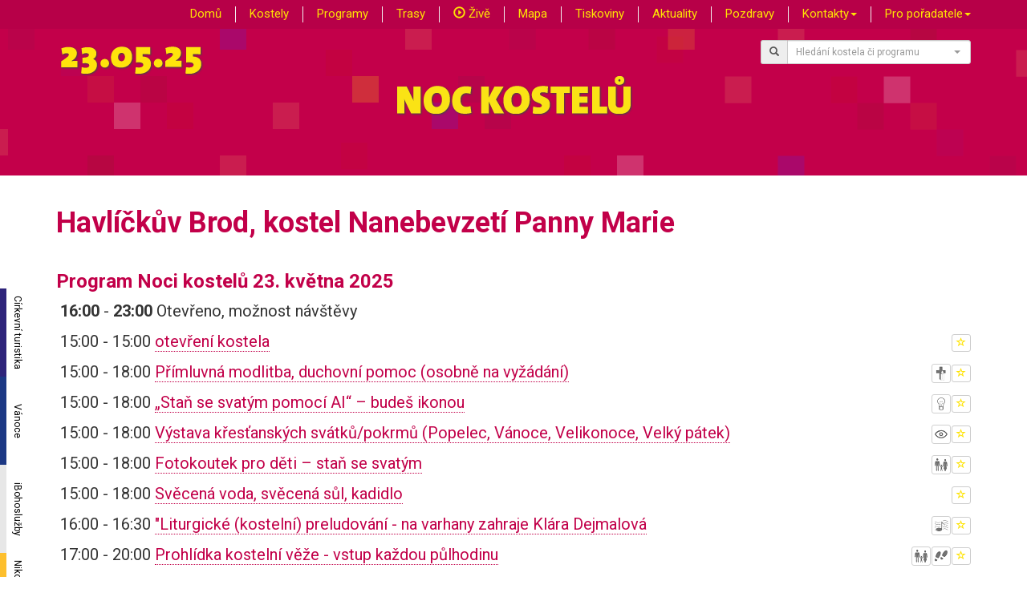

--- FILE ---
content_type: text/html; charset=UTF-8
request_url: https://www.nockostelu.cz/kostel/760/
body_size: 7558
content:
<!doctype html>
<html lang="cs">
<head>
    <meta charset="utf-8">
    <meta http-equiv="X-UA-Compatible" content="IE=edge">
    <meta name="viewport" content="width=device-width, initial-scale=1">

    <title>Noc kostelů - Havlíčkův Brod, kostel Nanebevzetí Panny Marie</title>

    <meta name="Description" content="Noc kostelů nabízí možnost v noční atmosféře navštívit nejen kostely a modlitebny, ale také prostory klášterů, rajské dvory, krypty, věže, kůry a další běžně nepřístupná místa. Ve všech těchto prostorách je pro návštěvníky připraven bohatý program včetně koncertů, komentovaných prohlídek, diskusí, výstav, divadelních představení a dalších netradičních nabídek. Návštěvníci se také mohou v kostelech setkat a pohovořit s kněžími, řeholníky i laiky." />
    <meta name="keywords" content="Noc kostelů, noc, kostel, klášter, modlitebna, křesťanství, program, církev, ekumenický, netradiční, setkání, koncert
" />
    <meta name="robots" content="all,follow" />
    <meta name='googlebot' content="index,follow,snippet,archive" />
    <meta name="author" content="Noc kostelů, Jiří Doffek" />

            <meta property="og:image" content="https://www.nockostelu.cz/media/cache/kostel_big/f/repository/uploads/edfa7bff25f611e8a0c000155d180901.gif" />
        <meta property="og:title" content="Havlíčkův Brod, kostel Nanebevzetí Panny Marie" />
        <meta property="og:description" content="Pozvánka na Noc kostelů" />

        <link rel="shortcut icon" href="//www.nockostelu.cz/favicon.ico" type="image/x-icon" />
    <link rel="icon" href="//www.nockostelu.cz/favicon.ico" type="image/x-icon" />

            <link rel="stylesheet" href="https://maxcdn.bootstrapcdn.com/bootstrap/3.3.7/css/bootstrap.min.css" integrity="sha384-BVYiiSIFeK1dGmJRAkycuHAHRg32OmUcww7on3RYdg4Va+PmSTsz/K68vbdEjh4u" crossorigin="anonymous">
    <link href="https://fonts.googleapis.com/css?family=Roboto:400,700&amp;subset=latin-ext" rel="stylesheet">

    <link href="https://cdnjs.cloudflare.com/ajax/libs/select2/4.0.6-rc.0/css/select2.min.css" rel="stylesheet" />
    <link href="https://cdnjs.cloudflare.com/ajax/libs/select2-bootstrap-theme/0.1.0-beta.10/select2-bootstrap.min.css" rel="stylesheet" />

    <link rel="stylesheet" href="/css/styles.css?v=2.2.5" type="text/css">
        <link rel="stylesheet" href="https://unpkg.com/smartphoto@1.1.0/css/smartphoto.min.css">

            
    <link rel="stylesheet" href="https://unpkg.com/leaflet@1.9.2/dist/leaflet.css" integrity="sha256-sA+zWATbFveLLNqWO2gtiw3HL/lh1giY/Inf1BJ0z14=" crossorigin="anonymous" />
    <script src="https://unpkg.com/leaflet@1.9.2/dist/leaflet.js" integrity="sha256-o9N1jGDZrf5tS+Ft4gbIK7mYMipq9lqpVJ91xHSyKhg=" crossorigin="anonymous"></script>

                
        
    <link rel="icon" type="image/x-icon" href="/favicon.ico" />

</head>
<body>

    
<div id="menu" class="container-fluid">
    <nav id="menunavbar" class="navbar navbar-default navbar-fixed-top">
        <div class="container">
            <!-- Brand and toggle get grouped for better mobile display -->
            <div class="navbar-header">
                <div id="pagehamburger" class="navbar-toggle collapsed" data-toggle="collapse" data-target="#bs-nk-navbar-collapse-1">
                                                                                                    <span class="glyphicon glyphicon-menu-hamburger" aria-hidden="true"></span>
                </div>
            </div>

            <!-- Collect the nav links, forms, and other content for toggling -->
            <div class="collapse navbar-collapse" id="bs-nk-navbar-collapse-1">
                <ul class="nav navbar-nav navbar-right">
                    <li><a href="/">Domů</a></li>
                    <li class="divider-vertical hidden-sm hidden-xs"></li>
                    <li><a href="/kostely">Kostely</a></li>
                    <li class="divider-vertical hidden-sm hidden-xs"></li>
                    <li><a href="/programy">Programy</a></li>
                    <li class="divider-vertical hidden-sm hidden-xs"></li>
                    <li><a href="/trasy">Trasy</a></li>
                    <li class="divider-vertical hidden-sm hidden-xs"></li>
                    <li><a href="/zive"><span class="glyphicon glyphicon-play-circle" aria-hidden="true"></span> Živě</a></li>
                    <li class="divider-vertical hidden-sm hidden-xs"></li>
                    <li><a href="/mapa">Mapa</a></li>
                    <li class="divider-vertical hidden-sm hidden-xs"></li>
                    <li><a href="/tiskoviny">Tiskoviny</a></li>
                    <li class="divider-vertical hidden-sm hidden-xs"></li>
                    <li><a href="/aktuality">Aktuality</a></li>
                    <li class="divider-vertical hidden-sm hidden-xs"></li>
                    <li><a href="/pozdravy">Pozdravy</a></li>
                    <li class="divider-vertical hidden-sm hidden-xs"></li>
                    <li class="dropdown">
                        <a href="#" class="dropdown-toggle" data-toggle="dropdown" role="button" aria-haspopup="true" aria-expanded="false">Kontakty<span class="caret"></span></a>
                        <ul class="dropdown-menu">
                            <li><a href="/kontakty">Kontakty na koordinátory</a></li>
                            <li><a href="/kontakty/press">Kontakty pro novináře</a></li>
                            <li><a href="/kontakty/zahranici">Noc kostelů v zahraničí</a></li>
                        </ul>
                    </li>
                    <li class="divider-vertical hidden-sm hidden-xs"></li>
                    <li class="dropdown">
                        <a href="#" class="dropdown-toggle" data-toggle="dropdown" role="button" aria-haspopup="true" aria-expanded="false">Pro pořadatele<span class="caret"></span></a>
                        <ul class="dropdown-menu">
                            <li><a href="/prihlaskakostely">Přihlášení kostela</a></li>
                            <li><a href="/admin">Vstup pro registrované</a></li>
                        </ul>
                    </li>
                                            <li class="divider-vertical mojenocinmenu hidden-sm hidden-xs" style="display: none"></li>
                        <li class="mojenocinmenu" style="display: none"><a href="/mojenoc">Moje Noc <span class="badge" id="mojenocbadge">-1</span></a></li>
                </ul>
            </div><!-- /.navbar-collapse -->
        </div><!-- /.container-fluid -->
    </nav>
</div>
<div class="container-fluid" id="nkheaderpage">
    <div class="container">
        <div class="row">
            <div class="col-sm-6 col-xs-12">
                <img style="margin-top:15px" class="shdw" src="/css/NK2025Datum.png" alt="23.05.2025" />
            </div>
            <div class="col-md-3 col-md-offset-3 col-sm-4 col-sm-offset-2 col-xs-12">
                <div id="NKsmallsrch" class="input-group input-group-sm">
                    <span class="input-group-addon" id="sizing-addon1"><span class="glyphicon glyphicon-search" aria-hidden="true"></span></span>
                    <select id="hledejselect" class="form-control" placeholder="Hledání" aria-describedby="sizing-addon1" style="width: 100%"></select>
                </div>
            </div>
        </div>
    </div>
    <div class="container" id="NKsmall">
        <div class="row" id="NKBIGimg">
            <div class="col-xs-12">
                <img class="img-responsive center shdw" src="/css/NKsmall.png" alt="NOC KOSTELŮ" />
            </div>
        </div>
    </div>
</div>

<div id="pgobsah">

<div class="container kostcontanier" >
    <div class="row">
        <div class="col-xs-12">
            <h1>Havlíčkův Brod, kostel Nanebevzetí Panny Marie</h1>
            <h3>Program Noci kostelů 23. května 2025</h3>
        </div>

        
        
                    <div class="col-xs-12 col-sm-12">
                <table class="program">
                    <tr>
                        <td class='pgmcas'>
                            <strong>16:00</strong>
                        </td>
                        <td class='pgmcas'>-</td>
                        <td class='pgmcas'>
                            <strong>23:00</strong>
                        </td>
                        <td>Otevřeno, možnost návštěvy</td>
                    </tr>
                </table>
            </div>

        
                            
                    <div class="col-xs-12 col-sm-12">
                <table class="program">
                                    <tr>
                        <td class='pgmcas'>15:00</td>
                        <td class='pgmcas'>-</td>
                        <td class='pgmcas'>15:00</td>
                        <td>
                            <div style="float:right; margin-left: 10px;">
                                                                                                                                                                                                                                                                                                                                                                                                                                                                                                                                                                                                                                                                                                                                                                                                                                                                                                                                                                                                                                                                                                                                                                                                                                                                                                                                                                                                                                                                                                                                                                                                                        <button type="button" class="btn btn-default btn-xs btnmojenoc" id="btnmojenoc146385" title="Přidat do seznamu Moje Noc kostelů">
                                    <span class="glyphicon glyphicon-star-empty" aria-hidden="true"></span>
                                </button>
                            </div>
                            <a href="/program/146385"><span class='pgmnazev'>otevření kostela</span></a>
                                                    </td>
                    </tr>
                                    <tr>
                        <td class='pgmcas'>15:00</td>
                        <td class='pgmcas'>-</td>
                        <td class='pgmcas'>18:00</td>
                        <td>
                            <div style="float:right; margin-left: 10px;">
                                                                                                                                                                                                                                                                                                                                                                                                                                                                                                                                                                                                                                                                                                                                                                                                                                                                                                                                                            <button type="button" title="Ztišení, meditace, adorace" class="btn btn-xs btnkaticok"><img class="img img-responsive" src="https://www.nockostelu.cz/media/cache/gscl/css/katico/14.png"  /></button>
                                                                                                                                                                                                                                                                                                                                                                                                                                                                                                                                                                                                                                                                                                                                        <button type="button" class="btn btn-default btn-xs btnmojenoc" id="btnmojenoc146398" title="Přidat do seznamu Moje Noc kostelů">
                                    <span class="glyphicon glyphicon-star-empty" aria-hidden="true"></span>
                                </button>
                            </div>
                            <a href="/program/146398"><span class='pgmnazev'>Přímluvná modlitba, duchovní pomoc (osobně na vyžádání)</span></a>
                                                    </td>
                    </tr>
                                    <tr>
                        <td class='pgmcas'>15:00</td>
                        <td class='pgmcas'>-</td>
                        <td class='pgmcas'>18:00</td>
                        <td>
                            <div style="float:right; margin-left: 10px;">
                                                                                                                                                                                                                                                                                                                                                                                                                                                                                                                                                                                                                                                                                                                                                                                                                                                                                                                                                                                                                                                                                                                                                                        <button type="button" title="Netradiční nabídka" class="btn btn-xs btnkaticok"><img class="img img-responsive" src="https://www.nockostelu.cz/media/cache/gscl/css/katico/8.png"  /></button>
                                                                                                                                                                                                                                                                                                                                                                                                                                                                                                                            <button type="button" class="btn btn-default btn-xs btnmojenoc" id="btnmojenoc146399" title="Přidat do seznamu Moje Noc kostelů">
                                    <span class="glyphicon glyphicon-star-empty" aria-hidden="true"></span>
                                </button>
                            </div>
                            <a href="/program/146399"><span class='pgmnazev'>„Staň se svatým pomocí AI“ – budeš ikonou</span></a>
                                                    </td>
                    </tr>
                                    <tr>
                        <td class='pgmcas'>15:00</td>
                        <td class='pgmcas'>-</td>
                        <td class='pgmcas'>18:00</td>
                        <td>
                            <div style="float:right; margin-left: 10px;">
                                                                                                                                                                                                                                                                                                                                                                                                                                                                                                                                                                                                                                                                                                                                                                                                                                                                                                                                                                                                                                                                                                    <button type="button" title="Výstava, umění" class="btn btn-xs btnkaticok"><img class="img img-responsive" src="https://www.nockostelu.cz/media/cache/gscl/css/katico/15.png"  /></button>
                                                                                                                                                                                                                                                                                                                                                                                                                                                                                                                                                                                                <button type="button" class="btn btn-default btn-xs btnmojenoc" id="btnmojenoc146400" title="Přidat do seznamu Moje Noc kostelů">
                                    <span class="glyphicon glyphicon-star-empty" aria-hidden="true"></span>
                                </button>
                            </div>
                            <a href="/program/146400"><span class='pgmnazev'>Výstava křesťanských svátků/pokrmů (Popelec, Vánoce, Velikonoce, Velký pátek)</span></a>
                                                    </td>
                    </tr>
                                    <tr>
                        <td class='pgmcas'>15:00</td>
                        <td class='pgmcas'>-</td>
                        <td class='pgmcas'>18:00</td>
                        <td>
                            <div style="float:right; margin-left: 10px;">
                                                                                                                                                                                                                                                                                                                                                                                            <button type="button" title="Program pro děti a rodiny" class="btn btn-xs btnkaticok"><img class="img img-responsive" src="https://www.nockostelu.cz/media/cache/gscl/css/katico/10.png"  /></button>
                                                                                                                                                                                                                                                                                                                                                                                                                                                                                                                                                                                                                                                                                                                                                                                                                                                                                                                                                                                                                                                                                                                                                                                                                                                                                                        <button type="button" class="btn btn-default btn-xs btnmojenoc" id="btnmojenoc146401" title="Přidat do seznamu Moje Noc kostelů">
                                    <span class="glyphicon glyphicon-star-empty" aria-hidden="true"></span>
                                </button>
                            </div>
                            <a href="/program/146401"><span class='pgmnazev'>Fotokoutek pro děti – staň se svatým</span></a>
                                                    </td>
                    </tr>
                                    <tr>
                        <td class='pgmcas'>15:00</td>
                        <td class='pgmcas'>-</td>
                        <td class='pgmcas'>18:00</td>
                        <td>
                            <div style="float:right; margin-left: 10px;">
                                                                                                                                                                                                                                                                                                                                                                                                                                                                                                                                                                                                                                                                                                                                                                                                                                                                                                                                                                                                                                                                                                                                                                                                                                                                                                                                                                                                                                                                                                                                                                                                                        <button type="button" class="btn btn-default btn-xs btnmojenoc" id="btnmojenoc146403" title="Přidat do seznamu Moje Noc kostelů">
                                    <span class="glyphicon glyphicon-star-empty" aria-hidden="true"></span>
                                </button>
                            </div>
                            <a href="/program/146403"><span class='pgmnazev'>Svěcená voda, svěcená sůl, kadidlo</span></a>
                                                    </td>
                    </tr>
                                    <tr>
                        <td class='pgmcas'>16:00</td>
                        <td class='pgmcas'>-</td>
                        <td class='pgmcas'>16:30</td>
                        <td>
                            <div style="float:right; margin-left: 10px;">
                                                                                                                                                                                                                                                                                                                                                                                                                                                                                                                                                                                                                                                                                                                                                                                                                                                                                        <button type="button" title="Klasická hudba" class="btn btn-xs btnkaticok"><img class="img img-responsive" src="https://www.nockostelu.cz/media/cache/gscl/css/katico/6.png"  /></button>
                                                                                                                                                                                                                                                                                                                                                                                                                                                                                                                                                                                                                                                                                                                                                                                                            <button type="button" class="btn btn-default btn-xs btnmojenoc" id="btnmojenoc146386" title="Přidat do seznamu Moje Noc kostelů">
                                    <span class="glyphicon glyphicon-star-empty" aria-hidden="true"></span>
                                </button>
                            </div>
                            <a href="/program/146386"><span class='pgmnazev'>&quot;Liturgické (kostelní) preludování - na varhany zahraje Klára Dejmalová</span></a>
                                                    </td>
                    </tr>
                                    <tr>
                        <td class='pgmcas'>17:00</td>
                        <td class='pgmcas'>-</td>
                        <td class='pgmcas'>20:00</td>
                        <td>
                            <div style="float:right; margin-left: 10px;">
                                                                                                                                                                                                                                                                                                                                                                                            <button type="button" title="Program pro děti a rodiny" class="btn btn-xs btnkaticok"><img class="img img-responsive" src="https://www.nockostelu.cz/media/cache/gscl/css/katico/10.png"  /></button>
                                                                                                                                                                                                                    <button type="button" title="Prohlídka s komentářem" class="btn btn-xs btnkaticok"><img class="img img-responsive" src="https://www.nockostelu.cz/media/cache/gscl/css/katico/11.png"  /></button>
                                                                                                                                                                                                                                                                                                                                                                                                                                                                                                                                                                                                                                                                                                                                                                                                                                                                                                                                                                                                                                                                                                                                                                <button type="button" class="btn btn-default btn-xs btnmojenoc" id="btnmojenoc146397" title="Přidat do seznamu Moje Noc kostelů">
                                    <span class="glyphicon glyphicon-star-empty" aria-hidden="true"></span>
                                </button>
                            </div>
                            <a href="/program/146397"><span class='pgmnazev'>Prohlídka kostelní věže - vstup každou půlhodinu</span></a>
                                                    </td>
                    </tr>
                                    <tr>
                        <td class='pgmcas'>17:00</td>
                        <td class='pgmcas'>-</td>
                        <td class='pgmcas'>22:00</td>
                        <td>
                            <div style="float:right; margin-left: 10px;">
                                                                                                                                                                                                                                                                                                                                                                                            <button type="button" title="Program pro děti a rodiny" class="btn btn-xs btnkaticok"><img class="img img-responsive" src="https://www.nockostelu.cz/media/cache/gscl/css/katico/10.png"  /></button>
                                                                                                                                                                                                                    <button type="button" title="Prohlídka s komentářem" class="btn btn-xs btnkaticok"><img class="img img-responsive" src="https://www.nockostelu.cz/media/cache/gscl/css/katico/11.png"  /></button>
                                                                                                                                                                                                                                                                                                                                                                                                                                                                                                                                                                                                                                            <button type="button" title="Výstava, umění" class="btn btn-xs btnkaticok"><img class="img img-responsive" src="https://www.nockostelu.cz/media/cache/gscl/css/katico/15.png"  /></button>
                                                                                                                                                                                                                                                                                                                                                                                                                                                                                                                                                                                                <button type="button" class="btn btn-default btn-xs btnmojenoc" id="btnmojenoc146404" title="Přidat do seznamu Moje Noc kostelů">
                                    <span class="glyphicon glyphicon-star-empty" aria-hidden="true"></span>
                                </button>
                            </div>
                            <a href="/program/146404"><span class='pgmnazev'>sakristie kostela: výstava liturgickyckých rouch a předmětů s komentářem</span></a>
                                                    </td>
                    </tr>
                                    <tr>
                        <td class='pgmcas'>17:05</td>
                        <td class='pgmcas'>-</td>
                        <td class='pgmcas'>17:15</td>
                        <td>
                            <div style="float:right; margin-left: 10px;">
                                                                                                                                                                                                                                                                                                                                                                                                                                                                                                                                                                                                                                                                                                                                                                                                                                                                                                                                                                                                                                <button type="button" title="Moderní hudba" class="btn btn-xs btnkaticok"><img class="img img-responsive" src="https://www.nockostelu.cz/media/cache/gscl/css/katico/7.png"  /></button>
                                                                                                                                                                                                                                                                                                                                                                                                                                                                                                                                                                                                                                                                    <button type="button" class="btn btn-default btn-xs btnmojenoc" id="btnmojenoc146384" title="Přidat do seznamu Moje Noc kostelů">
                                    <span class="glyphicon glyphicon-star-empty" aria-hidden="true"></span>
                                </button>
                            </div>
                            <a href="/program/146384"><span class='pgmnazev'>Skupina &quot;Výbuch&quot; zazpívá venku pod věží kostela</span></a>
                                                    </td>
                    </tr>
                                    <tr>
                        <td class='pgmcas'>17:30</td>
                        <td class='pgmcas'>-</td>
                        <td class='pgmcas'>18:00</td>
                        <td>
                            <div style="float:right; margin-left: 10px;">
                                                                                                                                                                                                                                                                                                                                                                                                                                                                                                                                                                                                                                                                                                                                                                                                                                                                                        <button type="button" title="Klasická hudba" class="btn btn-xs btnkaticok"><img class="img img-responsive" src="https://www.nockostelu.cz/media/cache/gscl/css/katico/6.png"  /></button>
                                                                                                                                                                                                                                                                                                                                                                                                                                                                                                                                                                                                                                                                                                                                                                                                            <button type="button" class="btn btn-default btn-xs btnmojenoc" id="btnmojenoc146387" title="Přidat do seznamu Moje Noc kostelů">
                                    <span class="glyphicon glyphicon-star-empty" aria-hidden="true"></span>
                                </button>
                            </div>
                            <a href="/program/146387"><span class='pgmnazev'>varhanní &quot;Mariánské melodie&quot; v podání MUDr. Karla Růžka</span></a>
                                                    </td>
                    </tr>
                                    <tr>
                        <td class='pgmcas'>18:00</td>
                        <td class='pgmcas'>-</td>
                        <td class='pgmcas'>18:35</td>
                        <td>
                            <div style="float:right; margin-left: 10px;">
                                                                                                                                                                                <button type="button" title="Bezbariérový přístup" class="btn btn-xs btnkaticok"><img class="img img-responsive" src="https://www.nockostelu.cz/media/cache/gscl/css/katico/1.png"  /></button>
                                                                                                                                                                                                                    <button type="button" title="Liturgie, bohoslužba, modlitba" class="btn btn-xs btnkaticok"><img class="img img-responsive" src="https://www.nockostelu.cz/media/cache/gscl/css/katico/2.png"  /></button>
                                                                                                                                                                                                                                                                                                                                                                                                                                                                                                                                                                                                                                                                                                                                                                                                                                                                                                                                                                                                                                                                                                                                                                                                                                                                                                                                                                            <button type="button" class="btn btn-default btn-xs btnmojenoc" id="btnmojenoc146388" title="Přidat do seznamu Moje Noc kostelů">
                                    <span class="glyphicon glyphicon-star-empty" aria-hidden="true"></span>
                                </button>
                            </div>
                            <a href="/program/146388"><span class='pgmnazev'>Mše svatá - celebruje P. Mgr. Oldřich Kučera</span></a>
                                                    </td>
                    </tr>
                                    <tr>
                        <td class='pgmcas'>18:40</td>
                        <td class='pgmcas'>-</td>
                        <td class='pgmcas'>18:40</td>
                        <td>
                            <div style="float:right; margin-left: 10px;">
                                                                                                                                                                                <button type="button" title="Bezbariérový přístup" class="btn btn-xs btnkaticok"><img class="img img-responsive" src="https://www.nockostelu.cz/media/cache/gscl/css/katico/1.png"  /></button>
                                                                                                                                                                                                                                                                                                                                                                                                                                                                                                                                                                                                                                                                                                                                                                                                                                                                                                                                                                                                                                                                                                                                                                                                                                                                                                                                                                                                                                                                                                                    <button type="button" class="btn btn-default btn-xs btnmojenoc" id="btnmojenoc146389" title="Přidat do seznamu Moje Noc kostelů">
                                    <span class="glyphicon glyphicon-star-empty" aria-hidden="true"></span>
                                </button>
                            </div>
                            <a href="/program/146389"><span class='pgmnazev'>Zvonění zvonů a slavnostní zahájení – duchovní správa farnosti a zástupce města</span></a>
                                                    </td>
                    </tr>
                                    <tr>
                        <td class='pgmcas'>19:00</td>
                        <td class='pgmcas'>-</td>
                        <td class='pgmcas'>19:20</td>
                        <td>
                            <div style="float:right; margin-left: 10px;">
                                                                                                                                                                                <button type="button" title="Bezbariérový přístup" class="btn btn-xs btnkaticok"><img class="img img-responsive" src="https://www.nockostelu.cz/media/cache/gscl/css/katico/1.png"  /></button>
                                                                                                                                                                                                                                                                                                                                                                                                                                                                                                                                                                                                                                                                                                                                                                                    <button type="button" title="Klasická hudba" class="btn btn-xs btnkaticok"><img class="img img-responsive" src="https://www.nockostelu.cz/media/cache/gscl/css/katico/6.png"  /></button>
                                                                                                                                                                                                                                                                                                                                                                                                                                                                                                                                                                                                                                                                                                                                                                                                            <button type="button" class="btn btn-default btn-xs btnmojenoc" id="btnmojenoc146390" title="Přidat do seznamu Moje Noc kostelů">
                                    <span class="glyphicon glyphicon-star-empty" aria-hidden="true"></span>
                                </button>
                            </div>
                            <a href="/program/146390"><span class='pgmnazev'>Komorní orchestr I. Fr. Máry a Notička ZUŠ J. V. Stamice HB, řídí T. Mašlaňová a M. Piskačová</span></a>
                                                    </td>
                    </tr>
                                    <tr>
                        <td class='pgmcas'>19:30</td>
                        <td class='pgmcas'>-</td>
                        <td class='pgmcas'>20:15</td>
                        <td>
                            <div style="float:right; margin-left: 10px;">
                                                                                                                                                                                <button type="button" title="Bezbariérový přístup" class="btn btn-xs btnkaticok"><img class="img img-responsive" src="https://www.nockostelu.cz/media/cache/gscl/css/katico/1.png"  /></button>
                                                                                                                                                                                                                                                                                                                                                            <button type="button" title="Diskuse, přednáška, čtení" class="btn btn-xs btnkaticok"><img class="img img-responsive" src="https://www.nockostelu.cz/media/cache/gscl/css/katico/3.png"  /></button>
                                                                                                                                                                                                                                                                                                                                                                                                                                                                                                                                                                                                                                                                                                                                                                                                                                                                                                                                                                                                                                                                                                                                                                                                                                    <button type="button" class="btn btn-default btn-xs btnmojenoc" id="btnmojenoc146391" title="Přidat do seznamu Moje Noc kostelů">
                                    <span class="glyphicon glyphicon-star-empty" aria-hidden="true"></span>
                                </button>
                            </div>
                            <a href="/program/146391"><span class='pgmnazev'>Přednáška o výmalbě děkanského kostela: ikonografie, otázky a souvislosti - PhDr. Anna Hamrlová, Ph.D., NPÚ ÚOP v Telči</span></a>
                                                    </td>
                    </tr>
                                    <tr>
                        <td class='pgmcas'>20:30</td>
                        <td class='pgmcas'>-</td>
                        <td class='pgmcas'>21:30</td>
                        <td>
                            <div style="float:right; margin-left: 10px;">
                                                                                                                                                                                <button type="button" title="Bezbariérový přístup" class="btn btn-xs btnkaticok"><img class="img img-responsive" src="https://www.nockostelu.cz/media/cache/gscl/css/katico/1.png"  /></button>
                                                                                                                                                                                                                                                                                                                                                                                                                                                                                                                                                                                                                                                                                                                                                                                                                                                                                                                            <button type="button" title="Moderní hudba" class="btn btn-xs btnkaticok"><img class="img img-responsive" src="https://www.nockostelu.cz/media/cache/gscl/css/katico/7.png"  /></button>
                                                                                                                                                                                                                    <button type="button" title="Netradiční nabídka" class="btn btn-xs btnkaticok"><img class="img img-responsive" src="https://www.nockostelu.cz/media/cache/gscl/css/katico/8.png"  /></button>
                                                                                                                                                                                                                                                                                                                                                                                                                                                                                                                            <button type="button" class="btn btn-default btn-xs btnmojenoc" id="btnmojenoc146392" title="Přidat do seznamu Moje Noc kostelů">
                                    <span class="glyphicon glyphicon-star-empty" aria-hidden="true"></span>
                                </button>
                            </div>
                            <a href="/program/146392"><span class='pgmnazev'>Koncert skupiny Výbuch - to co v kostele hudebně jen tak nezažiješ</span></a>
                                                    </td>
                    </tr>
                                    <tr>
                        <td class='pgmcas'>22:00</td>
                        <td class='pgmcas'>-</td>
                        <td class='pgmcas'>22:15</td>
                        <td>
                            <div style="float:right; margin-left: 10px;">
                                                                                                                                                                                <button type="button" title="Bezbariérový přístup" class="btn btn-xs btnkaticok"><img class="img img-responsive" src="https://www.nockostelu.cz/media/cache/gscl/css/katico/1.png"  /></button>
                                                                                                                                                                                                                                                                                                                                                                                                                                                                                                                                                                                                                                                                                                                                                                                                                                                        <button type="button" title="Ztišení, meditace, adorace" class="btn btn-xs btnkaticok"><img class="img img-responsive" src="https://www.nockostelu.cz/media/cache/gscl/css/katico/14.png"  /></button>
                                                                                                                                                                                                                                                                                                                                                                                                                                                                                                                                                                                                                                                                                                                                        <button type="button" class="btn btn-default btn-xs btnmojenoc" id="btnmojenoc146393" title="Přidat do seznamu Moje Noc kostelů">
                                    <span class="glyphicon glyphicon-star-empty" aria-hidden="true"></span>
                                </button>
                            </div>
                            <a href="/program/146393"><span class='pgmnazev'>Společná ekumenická modlitba na náměstí u mariánského morového sloupu</span></a>
                                                    </td>
                    </tr>
                                    <tr>
                        <td class='pgmcas'>22:15</td>
                        <td class='pgmcas'>-</td>
                        <td class='pgmcas'>22:45</td>
                        <td>
                            <div style="float:right; margin-left: 10px;">
                                                                                                                                                                                <button type="button" title="Bezbariérový přístup" class="btn btn-xs btnkaticok"><img class="img img-responsive" src="https://www.nockostelu.cz/media/cache/gscl/css/katico/1.png"  /></button>
                                                                                                                                                                                                                                                                                                                                                            <button type="button" title="Diskuse, přednáška, čtení" class="btn btn-xs btnkaticok"><img class="img img-responsive" src="https://www.nockostelu.cz/media/cache/gscl/css/katico/3.png"  /></button>
                                                                                                                                                                                                                                                                                                                                                                                                                                                                                                                                                                                                                                                                                                                                                                                                                                                                                                                                                                                                                                                                                                                                                                                                                                    <button type="button" class="btn btn-default btn-xs btnmojenoc" id="btnmojenoc146394" title="Přidat do seznamu Moje Noc kostelů">
                                    <span class="glyphicon glyphicon-star-empty" aria-hidden="true"></span>
                                </button>
                            </div>
                            <a href="/program/146394"><span class='pgmnazev'>Přednáška „Život Ježíše Krista, co fakt nevíš“, THE CHOSEN, M.Topolovská, manželé Gašparovi</span></a>
                                                    </td>
                    </tr>
                                    <tr>
                        <td class='pgmcas'>22:45</td>
                        <td class='pgmcas'>-</td>
                        <td class='pgmcas'>23:00</td>
                        <td>
                            <div style="float:right; margin-left: 10px;">
                                                                                                                                                                                <button type="button" title="Bezbariérový přístup" class="btn btn-xs btnkaticok"><img class="img img-responsive" src="https://www.nockostelu.cz/media/cache/gscl/css/katico/1.png"  /></button>
                                                                                                                                                                                                                                                                                                                                                                                                                                                                                                                                                                                                                                                                                                                                                                                                                                                        <button type="button" title="Ztišení, meditace, adorace" class="btn btn-xs btnkaticok"><img class="img img-responsive" src="https://www.nockostelu.cz/media/cache/gscl/css/katico/14.png"  /></button>
                                                                                                                                                                                                                                                                                                                                                                                                                                                                                                                                                                                                                                                                                                                                        <button type="button" class="btn btn-default btn-xs btnmojenoc" id="btnmojenoc146396" title="Přidat do seznamu Moje Noc kostelů">
                                    <span class="glyphicon glyphicon-star-empty" aria-hidden="true"></span>
                                </button>
                            </div>
                            <a href="/program/146396"><span class='pgmnazev'>Společná modlitba za prosby z celého dne a zakončení Noci kostelů v Havlíčkově Brodě</span></a>
                                                    </td>
                    </tr>
                                    <tr>
                        <td class='pgmcas'>23:00</td>
                        <td class='pgmcas'>-</td>
                        <td class='pgmcas'>23:00</td>
                        <td>
                            <div style="float:right; margin-left: 10px;">
                                                                                                                                                                                                                                                                                                                                                                                                                                                                                                                                                                                                                                                                                                                                                                                                                                                                                                                                                                                                                                                                                                                                                                                                                                                                                                                                                                                                                                                                                                                                                                                                                        <button type="button" class="btn btn-default btn-xs btnmojenoc" id="btnmojenoc146411" title="Přidat do seznamu Moje Noc kostelů">
                                    <span class="glyphicon glyphicon-star-empty" aria-hidden="true"></span>
                                </button>
                            </div>
                            <a href="/program/146411"><span class='pgmnazev'>Zakončení Noci kostelů - uzavření kostela</span></a>
                                                    </td>
                    </tr>
                                </table>
            </div>
                    </div>

    
    <div class="row">
        <div class="col-xs-12">
            <h3>Informace o kostele</h3>
        </div>

                <div class="col-xs-12 col-md-6">
                                                                                                                
                <a class="js-smartPhoto" data-caption="Havlíčkův Brod, kostel Nanebevzetí Panny Marie" data-id="f.IdFile" data-group="kostel" target="_blank" href="/f/repository/uploads/edfa7bff25f611e8a0c000155d180901.gif">
                    <div>
                        <img alt="Havlíčkův Brod, kostel Nanebevzetí Panny Marie" title="Havlíčkův Brod, kostel Nanebevzetí Panny Marie" class="img-thumbnail img-responsive" src="https://www.nockostelu.cz/media/cache/kostel_thumb/f/repository/uploads/edfa7bff25f611e8a0c000155d180901.gif" />
                    </div>
                </a>

                    </div>
        

        <div class="col-xs-12 col-sm-6">
                                                                                                                                                                                                                        <p><strong>WWW</strong>: <a href="http://www.farnosthb.cz">http://www.farnosthb.cz</a></p>
                                                    <p><strong>GPS</strong>: <a id="mapajump" href="#">49°36&#039;27.858&quot;N, 15°34&#039;49.494&quot;E</a></p>
                                        <p><strong>Bezbariérový přístup.</strong></p>
                                                                                                                                                            <p><strong>Kontaktní osoba pro Noc kostelů</strong>:
                                            <a href="/cdn-cgi/l/email-protection#aedac1c2c1c2c1d8ddc5d7eecbc8cbc5dadedcc1c4cbc5da80cdd4">Michal Topolovský</a>
                                    </p>
                    </div>
        
        
        <div class="col-xs-12 kostelpopis">
            <p><p>Kostel Nanebevzetí Panny Marie tvoří dominantu města v severovýchodním rohu náměstí.&nbsp;<br />
Původně raně gotická stavba je dílem Řádu německých rytířů a byla několikrát přestavěna.&nbsp;<br />
Barokní kopule byla nad ním vztyčena roku 1707.&nbsp;<br />
Součástí chrámu je mohutná čtyřboká čtyřpatrová věž s jedním z nejstařších zvonů v Čechách Vilémem,&nbsp;ulitým pravděpodobně kolem roku 1335. Další dva zvony nesou jména Václav a Barbora.&nbsp;<br />
Výraznou zajímavostí jsou kostelní staročeské hodiny se čtyřiadvacetihodinovým ciferníkem.&nbsp;<br />
Veřejnosti přístupná věž kostela&nbsp;poskytuje ojedinělou vyhlídku na město a okolí.</p>

<p></p>
</p>
        </div>

    </div>
</div>


<div class="container-fluid" id="nkmapa">

    <div class="row" id="mapacontent" style="height: 512px;">
            </div>

</div>


        <div class="container kostcontanier" >
    <div class="row">
                <div class="col-xs-12 col-sm-12">
            <h3>Nejbližší Noc kostelů:</h3>
                            <p><a href="/kostel/6081">Havlíčkův Brod, kostel Nejsvětější Trojice</a> – 0,2 km</p>
                            <p><a href="/kostel/8093">Havlíčkův Brod, kaple Svatého Kříže</a> – 0,2 km</p>
                            <p><a href="/kostel/1389">Havlíčkův Brod, kostel sv. Rodiny</a> – 0,3 km</p>
                            <p><a href="/kostel/328">Havlíčkův Brod, Husův sbor CČSH</a> – 0,4 km</p>
                            <p><a href="/kostel/4872">Havlíčkův Brod, modlitebna Sboru Církve bratrské</a> – 0,7 km</p>
                            <p><a href="/kostel/1388">Havlíčkův Brod, kostel sv. Vojtěcha</a> – 0,8 km</p>
                            <p><a href="/kostel/6066">Havlíčkův Brod, kaple Povýšení svatého Kříže, v areálu nemocnice</a> – 0,9 km</p>
                            <p><a href="/kostel/6023">Dlouhá Ves, kostel sv. Mikuláše</a> – 10,6 km</p>
                            <p><a href="/kostel/6034">Krásná Hora, kostel Narození sv. Jana Křtitele</a> – 11,7 km</p>
                            <p><a href="/kostel/1513">Chotěboř, kaple Povýšení sv. Kříže</a> – 14,7 km</p>
                        <p><em>Odhad vzdálenosti vzdušnou čarou.</em></p>
        </div>
                    </div>
</div>


</div>


    
    <div class="fixed-nav-sidebar hidden-xs">

        <a class="_ct" href="https://www.cirkevnituristika.cz/">Církevní turistika</a>

        <a class="_nn" href="http://www.nikodemovanoc.cz/">Nikodémova noc</a>

        <a class="_v" href="http://www.krestanskevanoce.cz/">Vánoce</a>

        <a class="_ib" href="http://www.ibohosluzby.cz">iBohoslužby</a>

        
    </div>


    <div class="container-fluid" id="nkfooter">
        <div class="container">
            <div class="row">
                <div class="col-xs-12 col-sm-6">
                    <p>
                        <a href="https://www.facebook.com/nockostelu"><img src="/css/fb_logo.gif" alt="Noc kostelů na Facebooku" /></a>
                        <a href="https://www.youtube.com/channel/UCsOyzDpHyO9qsfq8L_46-1Q"><img src="/css/youtube.gif" alt="Kanál Noci kostelů na Youtube" /></a>
                    </p>
                </div>
                <div class="col-xs-12 col-sm-6">
                    <p class="copyright">&copy; 2025, <a href="//www.nockostelu.cz">Noc kostelů</a></p>
                </div>
            </div>
        </div>

    </div>
    <script data-cfasync="false" src="/cdn-cgi/scripts/5c5dd728/cloudflare-static/email-decode.min.js"></script><script src="https://ajax.googleapis.com/ajax/libs/jquery/1.12.4/jquery.min.js"></script>
    <script src="https://maxcdn.bootstrapcdn.com/bootstrap/3.3.7/js/bootstrap.min.js" integrity="sha384-Tc5IQib027qvyjSMfHjOMaLkfuWVxZxUPnCJA7l2mCWNIpG9mGCD8wGNIcPD7Txa" crossorigin="anonymous"></script>
        <script src="https://cdnjs.cloudflare.com/ajax/libs/select2/4.0.6-rc.0/js/select2.min.js"></script>
    <script src="/js/i18n/cs.js"></script>
    <script src="https://unpkg.com/smartphoto@1.1.0/js/smartphoto.min.js"></script>
            
    
    <script>

        const API_KEY = '2aB8bzjjk9p8E-a43F7DLfgl4DFlMcle7qKPW-qwTgc';

        $.fn.select2.defaults.set( "theme", "bootstrap" );

        $("#hledejselect").select2({
            ajax: {
                delay: 250,
                dataType: "json",
                url: function (params) {
                    return "/ajax/hledej/"+params.term;
                },
                processResults: function (data) {
                    return {
                        results: data
                    };
                },

            },
            placeholder: "Hledání kostela či programu",
            allowClear: true,
            minimumInputLength: 3,
            language: "cs"

        });


        $('#hledejselect').on("change", function(e) {
            var idkostel = $("#hledejselect").val();
            if (idkostel !== null)
            {
                if (idkostel.substr(0,1)==='p')
                    window.location.href="/program/"+idkostel.substr(1);
                else
                    window.location.href="/kostel/"+idkostel;
            }
        });

        
    </script>

        
    <script src="/js/mapy.js?120574459"></script>
    <script src="https://unpkg.com/swiper@7/swiper-bundle.min.js"></script>

    <script>
        var gpsData = {longitude:15.5804, latitude:49.6077 };
        var gpsDataSetFromSession=1;

        var global_isprogram=0;
        var global_iskostel=760;
        var global_generatenejblizsi=0;

    </script>

    <script>

    var kostelSmartPhoto;

    $(document).ready(function () {

        

        $('.kostelpopis').find('img').addClass('img-responsive');

        $('.showdalsidny').click(function() {

            $(".showdalsidny").hide();
            $(".bohdalsidny").show();

        });

        $('.btnmojenoc').click(function() {
            $.ajax({url: "/ajax/mojenoc/add/"+this.id.substr(10), success: function(result){
                if (result>0) {
                    $( ".mojenocinmenu" ).show();
                    $( "span#mojenocbadge" ).html(result);
                }
                else
                    $( ".mojenocinmenu" ).hide();
            }});
        });



                                                                                                                                                                                                                                                                                                                                                        
                                                                                   
            
            

        $("#mapajump").click(function (){
            $('html, body').animate({
                scrollTop: $("#nkmapa").offset().top
            }, 1000);
        });

        $(document).on("click", "span.galinfosign", function(){
            $( this).hide();
            var idgal=(this.id).substring(11);
            $( "#galinfo"+idgal).show();
        });

        $(document).on("click", "div.fotogaltile", function(){
            window.location.href='/fotogalerie/0/760';
        });


    });

    document.addEventListener('DOMContentLoaded',function(){
        kostelSmartPhoto = new SmartPhoto(".js-smartPhoto",{
            resizeStyle: 'fit'
        });
        kostelSmartPhoto.on('open',function(){
            $("#menu").hide();
        });

        kostelSmartPhoto.on('close',function(){
            $("#menu").show();
        });
    });

</script>



<script defer src="https://static.cloudflareinsights.com/beacon.min.js/vcd15cbe7772f49c399c6a5babf22c1241717689176015" integrity="sha512-ZpsOmlRQV6y907TI0dKBHq9Md29nnaEIPlkf84rnaERnq6zvWvPUqr2ft8M1aS28oN72PdrCzSjY4U6VaAw1EQ==" data-cf-beacon='{"version":"2024.11.0","token":"1bcea98700cf40a8b6c376ffb376471c","r":1,"server_timing":{"name":{"cfCacheStatus":true,"cfEdge":true,"cfExtPri":true,"cfL4":true,"cfOrigin":true,"cfSpeedBrain":true},"location_startswith":null}}' crossorigin="anonymous"></script>
</body>
</html>
